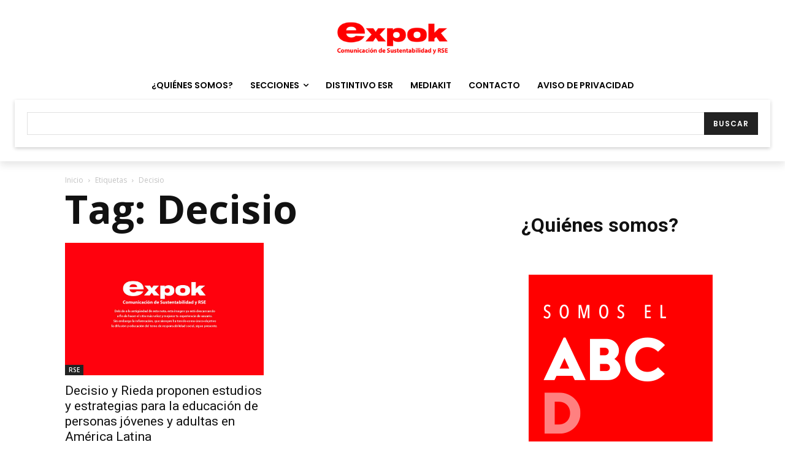

--- FILE ---
content_type: text/html; charset=utf-8
request_url: https://www.google.com/recaptcha/api2/anchor?ar=1&k=6LfHrSkUAAAAAPnKk5cT6JuKlKPzbwyTYuO8--Vr&co=aHR0cHM6Ly93d3cuZXhwb2tuZXdzLmNvbTo0NDM.&hl=en&v=PoyoqOPhxBO7pBk68S4YbpHZ&size=invisible&anchor-ms=20000&execute-ms=30000&cb=yov8i9q3ww8t
body_size: 49505
content:
<!DOCTYPE HTML><html dir="ltr" lang="en"><head><meta http-equiv="Content-Type" content="text/html; charset=UTF-8">
<meta http-equiv="X-UA-Compatible" content="IE=edge">
<title>reCAPTCHA</title>
<style type="text/css">
/* cyrillic-ext */
@font-face {
  font-family: 'Roboto';
  font-style: normal;
  font-weight: 400;
  font-stretch: 100%;
  src: url(//fonts.gstatic.com/s/roboto/v48/KFO7CnqEu92Fr1ME7kSn66aGLdTylUAMa3GUBHMdazTgWw.woff2) format('woff2');
  unicode-range: U+0460-052F, U+1C80-1C8A, U+20B4, U+2DE0-2DFF, U+A640-A69F, U+FE2E-FE2F;
}
/* cyrillic */
@font-face {
  font-family: 'Roboto';
  font-style: normal;
  font-weight: 400;
  font-stretch: 100%;
  src: url(//fonts.gstatic.com/s/roboto/v48/KFO7CnqEu92Fr1ME7kSn66aGLdTylUAMa3iUBHMdazTgWw.woff2) format('woff2');
  unicode-range: U+0301, U+0400-045F, U+0490-0491, U+04B0-04B1, U+2116;
}
/* greek-ext */
@font-face {
  font-family: 'Roboto';
  font-style: normal;
  font-weight: 400;
  font-stretch: 100%;
  src: url(//fonts.gstatic.com/s/roboto/v48/KFO7CnqEu92Fr1ME7kSn66aGLdTylUAMa3CUBHMdazTgWw.woff2) format('woff2');
  unicode-range: U+1F00-1FFF;
}
/* greek */
@font-face {
  font-family: 'Roboto';
  font-style: normal;
  font-weight: 400;
  font-stretch: 100%;
  src: url(//fonts.gstatic.com/s/roboto/v48/KFO7CnqEu92Fr1ME7kSn66aGLdTylUAMa3-UBHMdazTgWw.woff2) format('woff2');
  unicode-range: U+0370-0377, U+037A-037F, U+0384-038A, U+038C, U+038E-03A1, U+03A3-03FF;
}
/* math */
@font-face {
  font-family: 'Roboto';
  font-style: normal;
  font-weight: 400;
  font-stretch: 100%;
  src: url(//fonts.gstatic.com/s/roboto/v48/KFO7CnqEu92Fr1ME7kSn66aGLdTylUAMawCUBHMdazTgWw.woff2) format('woff2');
  unicode-range: U+0302-0303, U+0305, U+0307-0308, U+0310, U+0312, U+0315, U+031A, U+0326-0327, U+032C, U+032F-0330, U+0332-0333, U+0338, U+033A, U+0346, U+034D, U+0391-03A1, U+03A3-03A9, U+03B1-03C9, U+03D1, U+03D5-03D6, U+03F0-03F1, U+03F4-03F5, U+2016-2017, U+2034-2038, U+203C, U+2040, U+2043, U+2047, U+2050, U+2057, U+205F, U+2070-2071, U+2074-208E, U+2090-209C, U+20D0-20DC, U+20E1, U+20E5-20EF, U+2100-2112, U+2114-2115, U+2117-2121, U+2123-214F, U+2190, U+2192, U+2194-21AE, U+21B0-21E5, U+21F1-21F2, U+21F4-2211, U+2213-2214, U+2216-22FF, U+2308-230B, U+2310, U+2319, U+231C-2321, U+2336-237A, U+237C, U+2395, U+239B-23B7, U+23D0, U+23DC-23E1, U+2474-2475, U+25AF, U+25B3, U+25B7, U+25BD, U+25C1, U+25CA, U+25CC, U+25FB, U+266D-266F, U+27C0-27FF, U+2900-2AFF, U+2B0E-2B11, U+2B30-2B4C, U+2BFE, U+3030, U+FF5B, U+FF5D, U+1D400-1D7FF, U+1EE00-1EEFF;
}
/* symbols */
@font-face {
  font-family: 'Roboto';
  font-style: normal;
  font-weight: 400;
  font-stretch: 100%;
  src: url(//fonts.gstatic.com/s/roboto/v48/KFO7CnqEu92Fr1ME7kSn66aGLdTylUAMaxKUBHMdazTgWw.woff2) format('woff2');
  unicode-range: U+0001-000C, U+000E-001F, U+007F-009F, U+20DD-20E0, U+20E2-20E4, U+2150-218F, U+2190, U+2192, U+2194-2199, U+21AF, U+21E6-21F0, U+21F3, U+2218-2219, U+2299, U+22C4-22C6, U+2300-243F, U+2440-244A, U+2460-24FF, U+25A0-27BF, U+2800-28FF, U+2921-2922, U+2981, U+29BF, U+29EB, U+2B00-2BFF, U+4DC0-4DFF, U+FFF9-FFFB, U+10140-1018E, U+10190-1019C, U+101A0, U+101D0-101FD, U+102E0-102FB, U+10E60-10E7E, U+1D2C0-1D2D3, U+1D2E0-1D37F, U+1F000-1F0FF, U+1F100-1F1AD, U+1F1E6-1F1FF, U+1F30D-1F30F, U+1F315, U+1F31C, U+1F31E, U+1F320-1F32C, U+1F336, U+1F378, U+1F37D, U+1F382, U+1F393-1F39F, U+1F3A7-1F3A8, U+1F3AC-1F3AF, U+1F3C2, U+1F3C4-1F3C6, U+1F3CA-1F3CE, U+1F3D4-1F3E0, U+1F3ED, U+1F3F1-1F3F3, U+1F3F5-1F3F7, U+1F408, U+1F415, U+1F41F, U+1F426, U+1F43F, U+1F441-1F442, U+1F444, U+1F446-1F449, U+1F44C-1F44E, U+1F453, U+1F46A, U+1F47D, U+1F4A3, U+1F4B0, U+1F4B3, U+1F4B9, U+1F4BB, U+1F4BF, U+1F4C8-1F4CB, U+1F4D6, U+1F4DA, U+1F4DF, U+1F4E3-1F4E6, U+1F4EA-1F4ED, U+1F4F7, U+1F4F9-1F4FB, U+1F4FD-1F4FE, U+1F503, U+1F507-1F50B, U+1F50D, U+1F512-1F513, U+1F53E-1F54A, U+1F54F-1F5FA, U+1F610, U+1F650-1F67F, U+1F687, U+1F68D, U+1F691, U+1F694, U+1F698, U+1F6AD, U+1F6B2, U+1F6B9-1F6BA, U+1F6BC, U+1F6C6-1F6CF, U+1F6D3-1F6D7, U+1F6E0-1F6EA, U+1F6F0-1F6F3, U+1F6F7-1F6FC, U+1F700-1F7FF, U+1F800-1F80B, U+1F810-1F847, U+1F850-1F859, U+1F860-1F887, U+1F890-1F8AD, U+1F8B0-1F8BB, U+1F8C0-1F8C1, U+1F900-1F90B, U+1F93B, U+1F946, U+1F984, U+1F996, U+1F9E9, U+1FA00-1FA6F, U+1FA70-1FA7C, U+1FA80-1FA89, U+1FA8F-1FAC6, U+1FACE-1FADC, U+1FADF-1FAE9, U+1FAF0-1FAF8, U+1FB00-1FBFF;
}
/* vietnamese */
@font-face {
  font-family: 'Roboto';
  font-style: normal;
  font-weight: 400;
  font-stretch: 100%;
  src: url(//fonts.gstatic.com/s/roboto/v48/KFO7CnqEu92Fr1ME7kSn66aGLdTylUAMa3OUBHMdazTgWw.woff2) format('woff2');
  unicode-range: U+0102-0103, U+0110-0111, U+0128-0129, U+0168-0169, U+01A0-01A1, U+01AF-01B0, U+0300-0301, U+0303-0304, U+0308-0309, U+0323, U+0329, U+1EA0-1EF9, U+20AB;
}
/* latin-ext */
@font-face {
  font-family: 'Roboto';
  font-style: normal;
  font-weight: 400;
  font-stretch: 100%;
  src: url(//fonts.gstatic.com/s/roboto/v48/KFO7CnqEu92Fr1ME7kSn66aGLdTylUAMa3KUBHMdazTgWw.woff2) format('woff2');
  unicode-range: U+0100-02BA, U+02BD-02C5, U+02C7-02CC, U+02CE-02D7, U+02DD-02FF, U+0304, U+0308, U+0329, U+1D00-1DBF, U+1E00-1E9F, U+1EF2-1EFF, U+2020, U+20A0-20AB, U+20AD-20C0, U+2113, U+2C60-2C7F, U+A720-A7FF;
}
/* latin */
@font-face {
  font-family: 'Roboto';
  font-style: normal;
  font-weight: 400;
  font-stretch: 100%;
  src: url(//fonts.gstatic.com/s/roboto/v48/KFO7CnqEu92Fr1ME7kSn66aGLdTylUAMa3yUBHMdazQ.woff2) format('woff2');
  unicode-range: U+0000-00FF, U+0131, U+0152-0153, U+02BB-02BC, U+02C6, U+02DA, U+02DC, U+0304, U+0308, U+0329, U+2000-206F, U+20AC, U+2122, U+2191, U+2193, U+2212, U+2215, U+FEFF, U+FFFD;
}
/* cyrillic-ext */
@font-face {
  font-family: 'Roboto';
  font-style: normal;
  font-weight: 500;
  font-stretch: 100%;
  src: url(//fonts.gstatic.com/s/roboto/v48/KFO7CnqEu92Fr1ME7kSn66aGLdTylUAMa3GUBHMdazTgWw.woff2) format('woff2');
  unicode-range: U+0460-052F, U+1C80-1C8A, U+20B4, U+2DE0-2DFF, U+A640-A69F, U+FE2E-FE2F;
}
/* cyrillic */
@font-face {
  font-family: 'Roboto';
  font-style: normal;
  font-weight: 500;
  font-stretch: 100%;
  src: url(//fonts.gstatic.com/s/roboto/v48/KFO7CnqEu92Fr1ME7kSn66aGLdTylUAMa3iUBHMdazTgWw.woff2) format('woff2');
  unicode-range: U+0301, U+0400-045F, U+0490-0491, U+04B0-04B1, U+2116;
}
/* greek-ext */
@font-face {
  font-family: 'Roboto';
  font-style: normal;
  font-weight: 500;
  font-stretch: 100%;
  src: url(//fonts.gstatic.com/s/roboto/v48/KFO7CnqEu92Fr1ME7kSn66aGLdTylUAMa3CUBHMdazTgWw.woff2) format('woff2');
  unicode-range: U+1F00-1FFF;
}
/* greek */
@font-face {
  font-family: 'Roboto';
  font-style: normal;
  font-weight: 500;
  font-stretch: 100%;
  src: url(//fonts.gstatic.com/s/roboto/v48/KFO7CnqEu92Fr1ME7kSn66aGLdTylUAMa3-UBHMdazTgWw.woff2) format('woff2');
  unicode-range: U+0370-0377, U+037A-037F, U+0384-038A, U+038C, U+038E-03A1, U+03A3-03FF;
}
/* math */
@font-face {
  font-family: 'Roboto';
  font-style: normal;
  font-weight: 500;
  font-stretch: 100%;
  src: url(//fonts.gstatic.com/s/roboto/v48/KFO7CnqEu92Fr1ME7kSn66aGLdTylUAMawCUBHMdazTgWw.woff2) format('woff2');
  unicode-range: U+0302-0303, U+0305, U+0307-0308, U+0310, U+0312, U+0315, U+031A, U+0326-0327, U+032C, U+032F-0330, U+0332-0333, U+0338, U+033A, U+0346, U+034D, U+0391-03A1, U+03A3-03A9, U+03B1-03C9, U+03D1, U+03D5-03D6, U+03F0-03F1, U+03F4-03F5, U+2016-2017, U+2034-2038, U+203C, U+2040, U+2043, U+2047, U+2050, U+2057, U+205F, U+2070-2071, U+2074-208E, U+2090-209C, U+20D0-20DC, U+20E1, U+20E5-20EF, U+2100-2112, U+2114-2115, U+2117-2121, U+2123-214F, U+2190, U+2192, U+2194-21AE, U+21B0-21E5, U+21F1-21F2, U+21F4-2211, U+2213-2214, U+2216-22FF, U+2308-230B, U+2310, U+2319, U+231C-2321, U+2336-237A, U+237C, U+2395, U+239B-23B7, U+23D0, U+23DC-23E1, U+2474-2475, U+25AF, U+25B3, U+25B7, U+25BD, U+25C1, U+25CA, U+25CC, U+25FB, U+266D-266F, U+27C0-27FF, U+2900-2AFF, U+2B0E-2B11, U+2B30-2B4C, U+2BFE, U+3030, U+FF5B, U+FF5D, U+1D400-1D7FF, U+1EE00-1EEFF;
}
/* symbols */
@font-face {
  font-family: 'Roboto';
  font-style: normal;
  font-weight: 500;
  font-stretch: 100%;
  src: url(//fonts.gstatic.com/s/roboto/v48/KFO7CnqEu92Fr1ME7kSn66aGLdTylUAMaxKUBHMdazTgWw.woff2) format('woff2');
  unicode-range: U+0001-000C, U+000E-001F, U+007F-009F, U+20DD-20E0, U+20E2-20E4, U+2150-218F, U+2190, U+2192, U+2194-2199, U+21AF, U+21E6-21F0, U+21F3, U+2218-2219, U+2299, U+22C4-22C6, U+2300-243F, U+2440-244A, U+2460-24FF, U+25A0-27BF, U+2800-28FF, U+2921-2922, U+2981, U+29BF, U+29EB, U+2B00-2BFF, U+4DC0-4DFF, U+FFF9-FFFB, U+10140-1018E, U+10190-1019C, U+101A0, U+101D0-101FD, U+102E0-102FB, U+10E60-10E7E, U+1D2C0-1D2D3, U+1D2E0-1D37F, U+1F000-1F0FF, U+1F100-1F1AD, U+1F1E6-1F1FF, U+1F30D-1F30F, U+1F315, U+1F31C, U+1F31E, U+1F320-1F32C, U+1F336, U+1F378, U+1F37D, U+1F382, U+1F393-1F39F, U+1F3A7-1F3A8, U+1F3AC-1F3AF, U+1F3C2, U+1F3C4-1F3C6, U+1F3CA-1F3CE, U+1F3D4-1F3E0, U+1F3ED, U+1F3F1-1F3F3, U+1F3F5-1F3F7, U+1F408, U+1F415, U+1F41F, U+1F426, U+1F43F, U+1F441-1F442, U+1F444, U+1F446-1F449, U+1F44C-1F44E, U+1F453, U+1F46A, U+1F47D, U+1F4A3, U+1F4B0, U+1F4B3, U+1F4B9, U+1F4BB, U+1F4BF, U+1F4C8-1F4CB, U+1F4D6, U+1F4DA, U+1F4DF, U+1F4E3-1F4E6, U+1F4EA-1F4ED, U+1F4F7, U+1F4F9-1F4FB, U+1F4FD-1F4FE, U+1F503, U+1F507-1F50B, U+1F50D, U+1F512-1F513, U+1F53E-1F54A, U+1F54F-1F5FA, U+1F610, U+1F650-1F67F, U+1F687, U+1F68D, U+1F691, U+1F694, U+1F698, U+1F6AD, U+1F6B2, U+1F6B9-1F6BA, U+1F6BC, U+1F6C6-1F6CF, U+1F6D3-1F6D7, U+1F6E0-1F6EA, U+1F6F0-1F6F3, U+1F6F7-1F6FC, U+1F700-1F7FF, U+1F800-1F80B, U+1F810-1F847, U+1F850-1F859, U+1F860-1F887, U+1F890-1F8AD, U+1F8B0-1F8BB, U+1F8C0-1F8C1, U+1F900-1F90B, U+1F93B, U+1F946, U+1F984, U+1F996, U+1F9E9, U+1FA00-1FA6F, U+1FA70-1FA7C, U+1FA80-1FA89, U+1FA8F-1FAC6, U+1FACE-1FADC, U+1FADF-1FAE9, U+1FAF0-1FAF8, U+1FB00-1FBFF;
}
/* vietnamese */
@font-face {
  font-family: 'Roboto';
  font-style: normal;
  font-weight: 500;
  font-stretch: 100%;
  src: url(//fonts.gstatic.com/s/roboto/v48/KFO7CnqEu92Fr1ME7kSn66aGLdTylUAMa3OUBHMdazTgWw.woff2) format('woff2');
  unicode-range: U+0102-0103, U+0110-0111, U+0128-0129, U+0168-0169, U+01A0-01A1, U+01AF-01B0, U+0300-0301, U+0303-0304, U+0308-0309, U+0323, U+0329, U+1EA0-1EF9, U+20AB;
}
/* latin-ext */
@font-face {
  font-family: 'Roboto';
  font-style: normal;
  font-weight: 500;
  font-stretch: 100%;
  src: url(//fonts.gstatic.com/s/roboto/v48/KFO7CnqEu92Fr1ME7kSn66aGLdTylUAMa3KUBHMdazTgWw.woff2) format('woff2');
  unicode-range: U+0100-02BA, U+02BD-02C5, U+02C7-02CC, U+02CE-02D7, U+02DD-02FF, U+0304, U+0308, U+0329, U+1D00-1DBF, U+1E00-1E9F, U+1EF2-1EFF, U+2020, U+20A0-20AB, U+20AD-20C0, U+2113, U+2C60-2C7F, U+A720-A7FF;
}
/* latin */
@font-face {
  font-family: 'Roboto';
  font-style: normal;
  font-weight: 500;
  font-stretch: 100%;
  src: url(//fonts.gstatic.com/s/roboto/v48/KFO7CnqEu92Fr1ME7kSn66aGLdTylUAMa3yUBHMdazQ.woff2) format('woff2');
  unicode-range: U+0000-00FF, U+0131, U+0152-0153, U+02BB-02BC, U+02C6, U+02DA, U+02DC, U+0304, U+0308, U+0329, U+2000-206F, U+20AC, U+2122, U+2191, U+2193, U+2212, U+2215, U+FEFF, U+FFFD;
}
/* cyrillic-ext */
@font-face {
  font-family: 'Roboto';
  font-style: normal;
  font-weight: 900;
  font-stretch: 100%;
  src: url(//fonts.gstatic.com/s/roboto/v48/KFO7CnqEu92Fr1ME7kSn66aGLdTylUAMa3GUBHMdazTgWw.woff2) format('woff2');
  unicode-range: U+0460-052F, U+1C80-1C8A, U+20B4, U+2DE0-2DFF, U+A640-A69F, U+FE2E-FE2F;
}
/* cyrillic */
@font-face {
  font-family: 'Roboto';
  font-style: normal;
  font-weight: 900;
  font-stretch: 100%;
  src: url(//fonts.gstatic.com/s/roboto/v48/KFO7CnqEu92Fr1ME7kSn66aGLdTylUAMa3iUBHMdazTgWw.woff2) format('woff2');
  unicode-range: U+0301, U+0400-045F, U+0490-0491, U+04B0-04B1, U+2116;
}
/* greek-ext */
@font-face {
  font-family: 'Roboto';
  font-style: normal;
  font-weight: 900;
  font-stretch: 100%;
  src: url(//fonts.gstatic.com/s/roboto/v48/KFO7CnqEu92Fr1ME7kSn66aGLdTylUAMa3CUBHMdazTgWw.woff2) format('woff2');
  unicode-range: U+1F00-1FFF;
}
/* greek */
@font-face {
  font-family: 'Roboto';
  font-style: normal;
  font-weight: 900;
  font-stretch: 100%;
  src: url(//fonts.gstatic.com/s/roboto/v48/KFO7CnqEu92Fr1ME7kSn66aGLdTylUAMa3-UBHMdazTgWw.woff2) format('woff2');
  unicode-range: U+0370-0377, U+037A-037F, U+0384-038A, U+038C, U+038E-03A1, U+03A3-03FF;
}
/* math */
@font-face {
  font-family: 'Roboto';
  font-style: normal;
  font-weight: 900;
  font-stretch: 100%;
  src: url(//fonts.gstatic.com/s/roboto/v48/KFO7CnqEu92Fr1ME7kSn66aGLdTylUAMawCUBHMdazTgWw.woff2) format('woff2');
  unicode-range: U+0302-0303, U+0305, U+0307-0308, U+0310, U+0312, U+0315, U+031A, U+0326-0327, U+032C, U+032F-0330, U+0332-0333, U+0338, U+033A, U+0346, U+034D, U+0391-03A1, U+03A3-03A9, U+03B1-03C9, U+03D1, U+03D5-03D6, U+03F0-03F1, U+03F4-03F5, U+2016-2017, U+2034-2038, U+203C, U+2040, U+2043, U+2047, U+2050, U+2057, U+205F, U+2070-2071, U+2074-208E, U+2090-209C, U+20D0-20DC, U+20E1, U+20E5-20EF, U+2100-2112, U+2114-2115, U+2117-2121, U+2123-214F, U+2190, U+2192, U+2194-21AE, U+21B0-21E5, U+21F1-21F2, U+21F4-2211, U+2213-2214, U+2216-22FF, U+2308-230B, U+2310, U+2319, U+231C-2321, U+2336-237A, U+237C, U+2395, U+239B-23B7, U+23D0, U+23DC-23E1, U+2474-2475, U+25AF, U+25B3, U+25B7, U+25BD, U+25C1, U+25CA, U+25CC, U+25FB, U+266D-266F, U+27C0-27FF, U+2900-2AFF, U+2B0E-2B11, U+2B30-2B4C, U+2BFE, U+3030, U+FF5B, U+FF5D, U+1D400-1D7FF, U+1EE00-1EEFF;
}
/* symbols */
@font-face {
  font-family: 'Roboto';
  font-style: normal;
  font-weight: 900;
  font-stretch: 100%;
  src: url(//fonts.gstatic.com/s/roboto/v48/KFO7CnqEu92Fr1ME7kSn66aGLdTylUAMaxKUBHMdazTgWw.woff2) format('woff2');
  unicode-range: U+0001-000C, U+000E-001F, U+007F-009F, U+20DD-20E0, U+20E2-20E4, U+2150-218F, U+2190, U+2192, U+2194-2199, U+21AF, U+21E6-21F0, U+21F3, U+2218-2219, U+2299, U+22C4-22C6, U+2300-243F, U+2440-244A, U+2460-24FF, U+25A0-27BF, U+2800-28FF, U+2921-2922, U+2981, U+29BF, U+29EB, U+2B00-2BFF, U+4DC0-4DFF, U+FFF9-FFFB, U+10140-1018E, U+10190-1019C, U+101A0, U+101D0-101FD, U+102E0-102FB, U+10E60-10E7E, U+1D2C0-1D2D3, U+1D2E0-1D37F, U+1F000-1F0FF, U+1F100-1F1AD, U+1F1E6-1F1FF, U+1F30D-1F30F, U+1F315, U+1F31C, U+1F31E, U+1F320-1F32C, U+1F336, U+1F378, U+1F37D, U+1F382, U+1F393-1F39F, U+1F3A7-1F3A8, U+1F3AC-1F3AF, U+1F3C2, U+1F3C4-1F3C6, U+1F3CA-1F3CE, U+1F3D4-1F3E0, U+1F3ED, U+1F3F1-1F3F3, U+1F3F5-1F3F7, U+1F408, U+1F415, U+1F41F, U+1F426, U+1F43F, U+1F441-1F442, U+1F444, U+1F446-1F449, U+1F44C-1F44E, U+1F453, U+1F46A, U+1F47D, U+1F4A3, U+1F4B0, U+1F4B3, U+1F4B9, U+1F4BB, U+1F4BF, U+1F4C8-1F4CB, U+1F4D6, U+1F4DA, U+1F4DF, U+1F4E3-1F4E6, U+1F4EA-1F4ED, U+1F4F7, U+1F4F9-1F4FB, U+1F4FD-1F4FE, U+1F503, U+1F507-1F50B, U+1F50D, U+1F512-1F513, U+1F53E-1F54A, U+1F54F-1F5FA, U+1F610, U+1F650-1F67F, U+1F687, U+1F68D, U+1F691, U+1F694, U+1F698, U+1F6AD, U+1F6B2, U+1F6B9-1F6BA, U+1F6BC, U+1F6C6-1F6CF, U+1F6D3-1F6D7, U+1F6E0-1F6EA, U+1F6F0-1F6F3, U+1F6F7-1F6FC, U+1F700-1F7FF, U+1F800-1F80B, U+1F810-1F847, U+1F850-1F859, U+1F860-1F887, U+1F890-1F8AD, U+1F8B0-1F8BB, U+1F8C0-1F8C1, U+1F900-1F90B, U+1F93B, U+1F946, U+1F984, U+1F996, U+1F9E9, U+1FA00-1FA6F, U+1FA70-1FA7C, U+1FA80-1FA89, U+1FA8F-1FAC6, U+1FACE-1FADC, U+1FADF-1FAE9, U+1FAF0-1FAF8, U+1FB00-1FBFF;
}
/* vietnamese */
@font-face {
  font-family: 'Roboto';
  font-style: normal;
  font-weight: 900;
  font-stretch: 100%;
  src: url(//fonts.gstatic.com/s/roboto/v48/KFO7CnqEu92Fr1ME7kSn66aGLdTylUAMa3OUBHMdazTgWw.woff2) format('woff2');
  unicode-range: U+0102-0103, U+0110-0111, U+0128-0129, U+0168-0169, U+01A0-01A1, U+01AF-01B0, U+0300-0301, U+0303-0304, U+0308-0309, U+0323, U+0329, U+1EA0-1EF9, U+20AB;
}
/* latin-ext */
@font-face {
  font-family: 'Roboto';
  font-style: normal;
  font-weight: 900;
  font-stretch: 100%;
  src: url(//fonts.gstatic.com/s/roboto/v48/KFO7CnqEu92Fr1ME7kSn66aGLdTylUAMa3KUBHMdazTgWw.woff2) format('woff2');
  unicode-range: U+0100-02BA, U+02BD-02C5, U+02C7-02CC, U+02CE-02D7, U+02DD-02FF, U+0304, U+0308, U+0329, U+1D00-1DBF, U+1E00-1E9F, U+1EF2-1EFF, U+2020, U+20A0-20AB, U+20AD-20C0, U+2113, U+2C60-2C7F, U+A720-A7FF;
}
/* latin */
@font-face {
  font-family: 'Roboto';
  font-style: normal;
  font-weight: 900;
  font-stretch: 100%;
  src: url(//fonts.gstatic.com/s/roboto/v48/KFO7CnqEu92Fr1ME7kSn66aGLdTylUAMa3yUBHMdazQ.woff2) format('woff2');
  unicode-range: U+0000-00FF, U+0131, U+0152-0153, U+02BB-02BC, U+02C6, U+02DA, U+02DC, U+0304, U+0308, U+0329, U+2000-206F, U+20AC, U+2122, U+2191, U+2193, U+2212, U+2215, U+FEFF, U+FFFD;
}

</style>
<link rel="stylesheet" type="text/css" href="https://www.gstatic.com/recaptcha/releases/PoyoqOPhxBO7pBk68S4YbpHZ/styles__ltr.css">
<script nonce="h4py37l4Vj1oIXGKZczd-g" type="text/javascript">window['__recaptcha_api'] = 'https://www.google.com/recaptcha/api2/';</script>
<script type="text/javascript" src="https://www.gstatic.com/recaptcha/releases/PoyoqOPhxBO7pBk68S4YbpHZ/recaptcha__en.js" nonce="h4py37l4Vj1oIXGKZczd-g">
      
    </script></head>
<body><div id="rc-anchor-alert" class="rc-anchor-alert"></div>
<input type="hidden" id="recaptcha-token" value="[base64]">
<script type="text/javascript" nonce="h4py37l4Vj1oIXGKZczd-g">
      recaptcha.anchor.Main.init("[\x22ainput\x22,[\x22bgdata\x22,\x22\x22,\[base64]/[base64]/MjU1Ong/[base64]/[base64]/[base64]/[base64]/[base64]/[base64]/[base64]/[base64]/[base64]/[base64]/[base64]/[base64]/[base64]/[base64]/[base64]\\u003d\x22,\[base64]\\u003d\\u003d\x22,\x22w57Du8K2I8KFw5xcw4UzDcKtwqQ+woXDtxRiDAZlwqE5w4fDtsKxwpfCrWN9wqtpw4rDgXHDvsOJwqEeUsOBHyjClmE3WG/DrsOZIMKxw4FHdnbChQgESMOLw5fCosKbw7vCosKzwr3CoMOLOAzCssKHScKiwqbChBhfAcOkw5TCg8KrwoXCllvCh8OIEjZebcOsC8KqdyBycMOHNB/Cg8KaHBQTw4URYkVcwrvCmcOGw6XDhsOcTwhRwqIFwroHw4TDkx4FwoAOwprCpMOLSsKOw7jClFbCoMKRIRMAUMKXw5/CjFAGaRDDmmHDvQBMwonDlMK9ZAzDsj4gEsO6wp/DslHDk8O7wrNdwq9JOFogG25Ow5rCisKZwqxPLWLDvxHDm8OEw7LDnyDDpsOoLRvDj8KpNcKkS8KpwqzCgQrCocKZw7jCmxjDi8Ocw63DqMOXw4ddw6snVcOjVCXCusKbwoDCgW/CrsOZw6vDnh0CMMORw7LDjQfCkVTClMK8NUnDuRTCtsOtXn3CpWAuUcK9wqDDmwQKchPCo8KAw7oIXnMywprDmyrDnFx/M2F2w4HCmRcjTkd5LwTCnWRDw4zDmkLCgTzDocK+wpjDjksWwrJAX8Oxw5DDs8KFwrfDhEs2w7dAw5/[base64]/[base64]/H8K7dyLCpcOtwpvCmzsLFsOCwpEMwpATRsK7P8OSwolcDm4jJsKiwpDCuRDCnAIAwqdKw57CnMKcw6hueFnCoGVPw6YawrnDvsKMfkgRwonCh2M/KVghw7HDu8KvVsOkw4nDpcOAwp3DncKTwo8FwqBtaCloTcOdwovDmy8fw6nDkMKFW8KJw4rDvcKGwqbDvcO2wp3DqsKnwoDCoFLDjVvCg8KkwrcoUcOYwqAHCGPDnRILEyjDucKFQcKMYsOUw5TDsR98ZcK/cWDDvMKJXMOHwrFywplSwoNBEsK/wplpdcOPeCRKwq5gw4PDkRTDqWIICFfCn3/DgTVXw7AAw7jCv2Miw4XDs8KQwpULMXLDi0fDiMOGDFfDmsOBwpoWAsOhwq7DtiAFw5g6woLCoMOIw70rw45uDHPCiA9/w655w6TDosOtMlXCsHM3E2/[base64]/Dq8KKFMKTw4s2A8O+B0wQFF/CrcO2wockwrg4w7INacOLw5HDoTEWw70BbXgKwoZLw6gTCMKpcsKdwp/DlMO/wq52w7zCk8KvwrzDlsKAETHDngnCpRshKWshImDDpsOQYsK1IcOZBMOBaMOcOcOIK8O/w7bDuQEjZsKpdm8kw5zCnBTDiMOIw6zCuiPCtEgUw4Imw5HCin0Vw4PDp8O9wozCsFLDpXPCr2DCpU8aw5PCrUoXBcKcWCvCl8OxA8KYw6rClDoMfsKlO0PDuXvCvAkww5Ruw6fCtC7DmFHDukfCpUhZYsOBNcKZB8OuQFTDo8Ocwptlw7DDucOzwp/CmMOwwr3Cv8OHwp3DlsOKw6wSR0FzZVPCrsK8BU1Owq8Gw6YUwqXClznCtsODCVnClyDCqH/CskJFRiXDsgx5Sx0xwrMew5cQQQbDp8OHw5bDvsOEATlKw6JkI8KWw6IbwrFOc8KLw7zCvD4Rw69rwp7DkAZjw7RxwpvDkhzDum3Ci8O7w7/[base64]/DrsKSTEjCu8KewpMfw7fCl8KFwqxWRcKNT8KrwqjChcO1w4k+w5lODsKNwo/CuMOdOsKjw7kQKsKewpYvTBrDh2/Dr8OjfsKqW8OcwpXCiRhDQsKvYsORwqc9w5ZJw6wSw79ID8KaekrCggRnw40ZGFt7C1zDlcKtwpkPNcOhw4vDjcOpw6B8chBdG8OCw6J/w5xcOgIvaXvCs8KgN1/[base64]/CrsOudSUKw57CiMO0woXCslfDkcKfOEIFJGsCwos5woHDtDfDjEJ+wq4xZ0zCqsOPb8OkZcO5wo7DscKvwpHCuV3Dm2AMw5jDhMKWwr54W8KwKm7CkcO6aXLDkB17w4Rcwp04JwDDpnFkwr/DrcKEwq0Fw689wrbCoUMzfsKUwpAqwrNQwrUncS/CiV3DqyZBwqXCv8Ktw7jChnAMwoBOGC7Doy7Do8KAUsOzwrHDnB/DucOMwrQsw7grwotsS3LCjk8xAsOLwoRGah/DtsKmwqdXw58BS8KBWsKgOwlpwo5gw4VNw4cnw7oBw6ovw7bCrcKKE8OwA8OTw5dBGcKQXcK2w6l0wofCoMKNw73DjXDCr8KTPARCa8KOwrnChcOXc8KCw6/CogMVwr1Sw4Nqw5vDnk/Do8KVc8OMf8OjUcOlPMKYN8OGw4HDsXvDpsKJwp/CskXCh2HCnR3CoCrDgsOIwopSFMOBMcKcOMKaw499w4JQwpURw41Uw5sEwo8rBn4eDMKbwqQhw6PCrQ4VLS4cw6fCkEMnw5hhw5sNwp7CmsOEw6/CsQJOw6IqDsKhFsOTVsKGQMKgZG/CiSptKgUWwo7Cp8OzXsO2DxnDj8KXRsOlw4l6wpfCsnHCnsOnwoPCrwrCgMOJwo/[base64]/XMKIH8O+RcOdwr9rNsKTwq0sw4hiw4YTWVPDlMK9U8O+PlLDssKyw4LCiHMswqMmDWoCwq3DgDPCuMKDwopCwol7S2TCocOweMO7VzIJBMOrw53Cjk3DtX7Ck8K6W8KZw6dBw4zCgAE6w75fwprDvsKkMjsiw6sQZ8KOU8K2ATh/wrHDjcO6OXFUwpLChhMww4xJS8K2woAXw7RFw4YVe8K4w70Tw4ojUTZFUcOawowBwpjDjXYRSnvDuwNUwoHDnMOvw7QYwqLCpntLZ8OvGcK/bg4zwrg/wo7ClsO2NsK1wq8RwoRbScKDw6dacARDY8K3N8OPwrPDicOxB8KEZ2nDkildQw5RbVYmwp3Cl8OWKcKuEMOyw6DDiTjDnnDCklxcwqRowrfDukMbIzE9TMOmejt8w5rCoHbCncKPw6Fwwr3ChMKxw4/CoMKOw5srwpvDu1h8wprDn8KOw5XDo8OWw4XDkmUswrpWw6LDssOnwqnDj1/CqsOWw4ZENyBARFjDhixGeBDCqxLDuzwYRcKYwpHCoVzCrV8ZYsK+w6cVUsK6HRzCgcKhwqRuCsOsJArCp8O8wqbDgMOwwrHCkBPDmHY3USkHw7XDscKgOsOOaUJ/HMO/w7Zcw6LCr8KAwpDCscO7wqXDtsK9UwXCjUNbwqxRw5LDnMKKTiLCvWduwpU1w5jDs8O7w47Dh3MPwpTDizcvwqc0L2vDlsOpw43CscOVXn1VRGFGwqbCmcO/HXPDoBVxw7XCpGJgwpHDqsOjRHnChTXCgFbCrALDiMKGb8KAw6cAKMKDb8Kqw59SZsOmwqxCO8KUw6lfbljDjMK4VsOUw7xzwrBlP8K0w5DDocOaw5/[base64]/wrFwB8OsRcKTwqFoExMDccOQwpctw5ZOGE86BxYufcO4wo45WRUqemvCvsOADMK+worChX3DnMOmGyXCvQ/Cq3VZdcOfw6Mmw5zCmsK1wqhcw4tXw4wQG3UxN34dM0/[base64]/DvRZ1worDpU/DqMOYIxvCr8Klw5PDrcOyw4E9wrhaHC8yLCMpGcOKw6FkS3cCwqBtWcKgwo/CocONag/Dg8Kmw7dGcB/[base64]/[base64]/DmmQ3RcKQD8KjTkkNwqXCh8OKOMKhasKXWWsQw4TDrjNtCCwzwo7CtTnDisKJw77Du17CtsOWJxLCrMKACcKkwqPCmHlgXcKNG8OFdsKTP8OJw5/[base64]/[base64]/CvRjDpMK/w455wrsNwrouH3PCu8O9LQs4wrTDv8KcwoEjwqbDkMOLw48dcgJ4w58cw5zCi8KmeMONw6tfNsK2w5xnDMOqw6NyFB3Cm1vCpQ7ChMKwZsO3w5jDuyJ2w4Qfwo5twolSwrcfw7g5woBUwrrCrzjDkRrCljnDnXhAwqkiXsKww4JCEBR7QxY6w4VPwoI/wonDjFJ6fMOnacK4DcKEwr7DuWAcHcK2wrXCqcKew6LCvsKbw6jDknhwwpMDECDDk8K3w45dI8KcdEdNwqIDRcO5wrnCiEgLwofCmH3DksOwwrMTGz/DgcOiw7omRWrCicOGVcOidsODw6UCw5I7DDPDkcOiIcOgZMOePHnDtQk2w57DqsOUOmjCkEnClQJuw7PChA8fesOuJcOOwrfCrkAwwr3DrV/DjUjCt2HCs3rCujbDjcK5w48LVcK3TGXCshjChcO8ecO5SHLDoW7CuWfDvQDCscOmAQVAwrR9w5PCv8Kgw6bDiU3CvcO3w43Cs8O+XhPCkQTDmcOBGMOlb8OCUMKFRMKtw4nDqcKCw6pFZ17DryXCocOhS8KMwqTCtsKPMHIYdMO8w4hHbQMqwp5HNA/CoMOHD8KNw4M2W8K7w64Jw7vDicKyw4vCmcOQwpjCm8KtUWbChxJ8wqDDkCbDqn3CqMKdL8O2w7JILcKpw4krUMOCw41zeVsNw5ZHwqvCtsKhw6rDlcKFQBc0ZsOLwr/CsU7Cj8OCWMKfwr/[base64]/CuMO/MhvDvXfDo8KRw5scwo4IwoIbw5FCwrtUwrbDscO7UsKPb8K3VWMiwoTDicKcw7/CgcO6wr15w6bCgsO6TRgeNMKcIcO8E1RcwrHDmcOyCMO6VipSw4XChGPDuUp2PMKweRxhwr/ChcKNw4HDq2R9w4Icw6LDiyfCogPDtcKRwpjCkw4fEMK/woXDiCvCgSFow4RQwo/[base64]/DglrDjB5Xw4VgFFRma08Hwoo8wo/Dt00IG8Opw5xiLMKkw6/CicKuwrLCqSVXwoAMw5YOw71CbyLDoQc7DcKMwqLDrSPDmgVjIFXCicO4F8Ocw6PDvXjDqlFqw55Xwo/CvjHDuiXCs8ObQcO2wo9uE3rDgsO8EcK6UMKTUsOEc8OcKcKRw5vCqGFaw4VwRGsmw5MNwpRBbAcdC8KDIMOGw73Ch8OuAnfDrwUSbWPDkw7CqwnDvMKYTsKEX3rDnB9gSsKbwovDtMOFw7IpTVxtwo48VQ/[base64]/CgcOwP8OawrvCmMKgwonCnD4GP8OGw7sddARfwqHCtEzDlT/[base64]/UzhuFsKNw5LDgsKpw6fCuUDDksKKC8KBw6DCrcKHZcKTRsKww4VgTl46w4TDh1nCn8O1Hk7DqQXDqEIVw7jCt251OMKWworClFrCo1RHw7wTwrHCq0jCoRDDpWPDqcOUJsKjw4wLWsOtOXDDlMOtw4LDlUgXYcKSwpzDji/CmF14ZMOFKHLCncKyalvDsG7DvMKUS8K7w7R/HwbCiDrCpRF0w4vDiHjDs8Oowq1fAW8sXRofdSUBOsK5w7c/QjXDkcOtw5DClcOLw47DiTjCvsKjw6/DvMOYwq0PYyrDhGgawpfDsMOXCsK+w5fDrCfCnmAbw4cXwrVrdMOlwqTCnMOjTW9vIB7CmTZXwpXDjcKdw6RgcV/ClX4Ew4xgZ8K/wpTCgGk/w6RpQMOHwpIGwrkbViRWwocdNERbDTTCucO0w5Quw4jCvnU5NsO7RcOHwolhGEPCiBZZwqczH8Ovw61MPHfClcOvwr0gEGg1worDhnZtCGQ0wptkUsKFRsOSL2UFSMO/PynDg3XCuA8qGgVqVMOVw57Chkd1w60HClYzwqR6YFnCsQrCncOuNFxUYMKQA8OBwoUnwo/CuMOqWHFlw57CqFRtwqUhGcOHajAWaUwCd8Kqw6PDscO/wp3DkMOCw65Ewrx2EhzDpsKzZ0/DlR5Fwr55XcKcwqnCncKvw53DiMO+w6QiwpRFw5nCm8KGJcKIwp3Dt3RCb2DCpsOuw5Frw4kUwr8ywpPDqxA8QCpDI2RvWMOgE8OgVMKkwpnCn8KJbsKYw7x0wpE9w50KMAnClh8DFSvCtw3ClcKjw4jCm29rZcOjw4HCt8K6RMKtw4HDtUpAw5zCmnQ/w65ME8KCJ2/Cg3psQsOULMK1I8Kow68TwpQQIcKmwrHDr8OjalLCn8KLw4bCmMOlwqUCwqoPb38twr/DnloPFsKre8KQAcO1w4EXACDCk04nOn9ww7vCkMKow4I2a8KvLXBeeS9neMOxYlU5FsKtC8OUUEBBcsKfw57Dv8OvwqzCqsKjUzrDlsK/wpTCpTgxw455wr/ClwPDklvClsK0w5fCigUyf2YMwrdYB0/DpmvCgUFYC2p2KMKYesKIwqPCnEFlKjfChcKMw4rDqinDtMKFw6DCsBtsw6RsVsOtACZ+bcOMcMOTw63ChSjCo04Nc2zDncKyHn8ddWh5wovDoMOECMOSw6w/w4EHOnt3YMKqbcKCw4nDsMKoHcKLwokUwo7DoxbDv8Kpw57DiHNIw6IDwr3Ct8K6I3dQRcOgD8O9QcKAwrIlw7kNNXrDvG8WDcO2w4UWwo7DrxbCpAvDvwXCssOOwqnCvMOVTyodLcOmw5XDqMOUw7HCpMOLL2zCiFjDn8OxcMKiw5x7wp/ClsOAwoB+w5hSZjgCw43ClcOeIcOjw69jw5XDsFfCiT3CuMOHw7PDjcODY8K6wpYvwq7Ck8OcwoV3w5vDgBjDohrDjjAXwrbCpmbCqR5ObMKjTMOZw5pIwpfDssKyS8O4KmlwasONw4/DmsOEwoHDnMKxw57DnMOsEcOWVyfDk37CkMOyw6/[base64]/Ci8OCwpo/w5BywqHCsT/CuCI3DcKxw6rCv8KTwo0kZ8OjwoTCqMOkKw3DpBjDtRHDulAJbhPDp8OCwql7An/ChXdZKVIOwotrw7nCjy11ccOJw6R5dsKaazghw5d+ccOTw4E6wr9aGEtcQMOYwqlPdm7DnsK6FsK2w7oiD8Odw55TdlDDl3XCqTXDiBnDk0VIw4MvYcOrw4QJwp0NNnbCs8OfVMKZw6PDswTDoS9/wqzDskjDuA3DucOZw7nCv2g0VlvDjMOgwoRUwq56CsK8MUHCvcKaw7XCtB0MI3jDmsOowq5WEl3Cj8O/wqZewqrDr8OeeSV0S8Kgwo9qwrrDjMK+DMOSw7zCoMK1w4NbGFVzwoHDlQbCrsKBw6jCh8KOOMOewofCmx1Tw67ChlYfwr3Ck1gjwo0swobDhFUywqo1w6nCicOacWDDqh3CmGvCgF4Sw6zDpGHDmDbDkx/Cp8Kfw4PCg1g1f8KYw43DviMVwrDDqETDuTvDrcOsOcKcYX7DkcO+w4HDrT3DhkY+w4Nfw6fDocOtE8KCUsOOfsOSwrdCw5RawoI3wpgyw6nDu27DusKvwoLDk8Klw7zDv8O+w4BMIi3DrXh3w5ALNMOewrlaV8O1P2x9wpEuwrF5wozDuH3DhSvDhG/[base64]/DkcKCamnDri9xw79gw6DDs8KZMn9mw74gw4fCkE3DlHXDnQDDoMK/XAHDsWwwImcmw6pqwoPCnMOEcA50w6sUT3YLSlIhHxTDh8KewqHCqnLDg2oXO05Fw7bDtXvCtV/CscKbWgTDusKlf0bDv8KwFxs9Iw4qLFhqHUjDn2oKw617wpxWTMOAX8OCwqjDvRMRNcO0HTjCgsO/wobDhcOGwoTDoMKqw4vDlz3CrsO7MsKuw7Vow7vCuTDDj1vCtQ0Gw7dUEsOZGlDCn8Ozw64SAMO5R1jDoypHw5zCtsOwc8KJw592FMKgwod1UsOrw4MaWsKsE8OpPSZAwqrDhCHDtcKeccKQw6jCqsK+w5Yxwp/ChGDCmcOGw6bCs3TDgcKAwoZHw4fDihB2wqZQMHnDocK+wo7CoQswXsOqXMKHKwN2CxjDlcKXw4TCqcKqw7Z3w5XDgsOJFRcewprCm1zDksKOwpguMsKwwqnDtcOYGAjDo8Ofa1/CjyYhwrzDpj8fw5pqwoxow7h+w5HChcOlCMKyw6V4aA0afMOrw4JqwqEofX9tIA3CiHTCgGtSw6XDpSZBOVYTw6tLw73DncOlE8KQw7/Cp8KXI8O8EcOKwrcFw6zCpHBewpx1wqR0VMOtw6LCh8OoY3jCjMOmwqt0EMOAwqLCr8KxCMOxwqpILxjClEQ6w7XCjjjCkcOeY8OGFTB3w6fCiAl5wrZZZMKFHHTDt8KAw5Mtw5DCrcK3csOfw6wbOMK1f8Oxw7Uzw7lFwqPCgcOhwqA/w4bCgsKrwpbCmsKnNcOtw5YNdxVuFMK7RFfCjXjCpRzDs8KjXXYcwrpZw5MIwq7CgwhcwrbCn8Oiw7B+AcOvwq3Ctzonwr0hQ1jCjnoaw4dIDzhxWDbDuiJ/[base64]/DqEPDlcOIWMOUwqzCskXDhsOAw6rCknwkw7HCt03DnMORw4t0QsKzNcKOw63Cs2BXMsKZw7kzOMKGw4xOwqs/[base64]/DjURbGcOvwp5YNizCvsOjwojDscOsNHVywqXCuVLDuD0yw4gzw45+wrbChgsrw74Ow6hvw7jCgMKUwr1oOSxEHF0tWHrCmEDCksOQwrchw7xsFMOgwrU/XCJ6w4Ubw47DvcKpwoUsPHLDvsKsKcOPcsKow57CqcKqOX/DsHgtMMKwSMO8wqbChFEvKisEHMOaWcKkDcK7wot0w7LCn8KOLALCo8KIwoVEwrMUw6jDlW0Xw6gsegsow7/DhkMwOUoEw7/Dhno8TXLDl8ObYRnDgsO8wq4Xw5ZIfMKkRTNBZsKSHVhmw457wr8nw5nDiMOkwq8AOTxrwp5/MsO7woDCnWc/CTFmw5E/Kl/Ct8KSwoFkwqo8wo7DocK2w6Y/wo5LwpnDqMKfwqDCq0jDvcK+Ty9sX2xuwpJGwqVpQsKQw7vDjEFcDhzDnsOVwpVDwrwmWsKzw6JOZnPCmV9JwqgFwqvCtgvDsCQxw4jDgXbCmhvCoMOSw4QYLisRw5B8O8KOfMKaw4vCpGrCvBvCuWHDk8OUw7XDgMKOdMOLL8O3w7lMwp8wL1RxZsOaMcORwroDWW8/OxInOcKOC1QnWCLDt8OQwrM8wptZLhfCuMKZX8O3BcO6w7zCr8KvOhJEw5LCsBcLwptYA8KiUMKowp/Cn37CtcOxQcKlwrNhfADDvcOdw7lhw49Hw4XCncOMb8K8bSlJTcKjw63Cn8OuwqkcKMOIw6bClcKJZV5EW8K3w6AewqcVacOgw7cnw7AvG8Osw70DwqtDEsOcwocTw53DsGrDlXbCu8Otw44awqLDtwDDuE40ZcKqw7VIwqHDvsKow77CrUvDlcKVw7lXGQ/Co8KDwqfCmmnDuMKnw7HDrwDDk8KvasKhJGo2EgbDiBPCsMKdbcObAcKCfG13SwBIw54Qw7fCicKQK8KtL8Oew79ZdXJvwpZ2cmLDgB9CN3/DrB3Dl8K/wpfDhcKmw7kMChXDoMKOw4nCsHwJwrRlP8Obw7LCix/CgDATG8OUw6V8Dx4cWsKrEcKcXSnDohTDmQF+wovCkngkw7TDmVFKwp/Cl0kGVkUuCHLDkcKcKjkqLMKaLlAIwpRXLXIgR0lnDkUgw7XDtsKhwpzDhnnDvAozwoU6w4nDu3rCvMODw4Q/PjUeBcO4w57Dnnpgw5nCk8KoSV/DnsOpPMOVwqIywrjDsUc9TSwwIkDCmVpDPcOWwqsNw651wo5OwqHCqcKBw6h7T186M8K6w7BcSsKFc8OnMQTDnmshw5XCh3fDv8KyckXDuMO+wozCgkY/wrLCqcKQSMOgwonDvUsKCAPCvMKHw4rCncKoJAtoZxgVXMKrwpDCjcK8w77CkXLDsC3DiMK4w6nDvRJDT8KzIcOWbUhNf8KqwqEwwrZFUTPDlcOBVyB6LsK8wrLCsTdiw6tBTnsxZG/Cq27CoMKHw5TCrcOMFg3DgMKMw7zDh8KoHA1YCWHCucOQSXPCtgsdwp9/[base64]/ChlUcfsKEVnrDu3XCgMKPMm7Cv8KTPcOfeglAHMOuP8O/I3zDvgFywrB3wq5/RMO+w6vDhMKaw5LCncOlwo8iwptiwoTCizvClcKYwrrCjETDp8OcwqYvesOvOT/Ci8O3IMKdbcObwqLCum3DtsKSSMOJHnwDwrPDh8K+wopBMMK6w6PCkyjDusKwO8K/wod6w5nCusO8woHDhjRHw5V7w7PDk8OpZ8Kjw6zCpcKIdsOzDgphw5ZPwrhJwp/[base64]/ClsO7TMK6bk3CugbDhsOZBg/ClA/[base64]/SmXCmSZMWsOswoUDwpURWiBgwrczflXDvRnDscKnw7FTOMKmcnzDhcOiw7vCvB/ClMOVw5nCuMOpYMO8IXnCscKiw7bDnS8HYXzDm0XDrgbDl8KoXlpxecK3MsOENnUGWDIqwqtkZxXCjjRxGiFZCsO4Zg/[base64]/CtxPCujPCocOVRE4sSEbDnMKPwpLCkmDDlRV+QjTDqcOFT8Ofw6xCZMOYwqrDocK5KcKtbcOnwr5sw6AZw7xIwqXCkWPCsHgsUcK3w71ww5Y9CkgYwpp5wqvCuMO/[base64]/[base64]/wqjDgzvDpMKRUMK1NmBpa0AVP8Kawo3Cll7CusKcJsKiw4fDmgTDpsO8wqgWwrkBw7gRHMKvJjHDp8K3w5jCiMOFw7gUw4EnIBbDs3wYXcKUw4bCmVnDr8OkXMO9cMKEw7d9w6TDng/Cjk1bS8KLcMOFC1B2HcKtdMO/wp0DFsOiVmfDisKew4zDvcKWNWfDv1cFYsKdDX/DmMODw4Ukw5hjPg0qGsKKPcOrwrrCrcOLw63DjsOjw5HCjmTDs8KFw79aBwrCk0HCp8KYc8OJw4LDl3xIwrXDmTYUw6nDk1fDqRI/[base64]/PsO2OUbDhEfCrjFnHcOgFhrChQoqw6DDkAEyw73CjBfCu3tpwoVTWgIlw5s8woNnS3XCtiI7RcOOwowpw67DhcOzMcOSTsOSw5/Cj8KWAV4sw5jCl8O1wpNsw4/[base64]/DssOdZMO4d8Oaw58lBMKFOMKWwqMbw7/CkQxmw7YbFcOhw4PDhMOyAcOcQ8OFXEnCqsK1TcOFw4lBw7EPZWExKsKRwrPChzvDhFzDqxXDsMOGwoNawpRcwrjDsGJzBn5/w5hDKC7CjVlDVQfCnkrCp1ARWgYTXgzCoMKjC8KccMO1w4DDrybDh8KCQ8O0w6NRJsO9YnzDocO9f0lJC8OpNBHDjsKlVRDCo8Kbw5fCksO2GsKiPMOYeV96Kj3DlsK0MDzCgMKFw5HCisOddxvCjDk9CsKLP2LCucOSw60rKcKew65nPcKGGcKrw4bDvcK/wqzCjsOCw4ZKXsKrwq05LRMhwpzDt8KDARwHWjtwwq8/[base64]/[base64]/Cv8OqHRLDqinDj2Evw5DDjF4twoApw6fDgUAmw4Z/a8KxDMKfwoTDjmRbw5bCqsO+U8O3wrJyw7gewqHCqjYMPUrClG3CsMOxw4fCjkfCtyo2cht4OcKEwpRBwoHDjcK2wrPDgHfCpDAKwo4fSMK/[base64]/DklXClMKtFwF+ScOyw7bCisObw6PDvcOrGm8DAizDlXTDlcK8Wi0gfcKhJMOLw5zDhcOjO8Kew6oCQcKSwrtmS8OIw7/Cl1l4w4rDgMKtTMO4w7QLwo1/w5HCmMOPTsKYwq1nw5LCtsO8U1bCindtw5/CicO5fCPCkB7CqsKcTsO2DlfDmcKUVcKCXRAXw7NmE8KbKFtgwp5McyQbw50ewqRMVMKXXsOIwoAbQnvCqlzCryZEw6HDtcKtw5kVU8Klw73DkS/DqQPCgX5gNMKlw4/[base64]/Co8ONHsOrD8OAwpfCp8Oew4crCMOaw4FwbVnCu8KvGhbDvw9mEmjDsMOyw7HCtMO7wpl0wrPCsMKnw50Dw6MIw7ZCw6HCmgwWw64qwqJSw6hZX8KbTsKjUMOgw74NEcKGwq9bUMKowqc6wowUwpwkw6rDgcOxNcO/wrHCrEsDw70rw7URGS5Sw5XChcKwwrnDvhvCm8OKOMKEw7QIKMODwphmZmXClcODwo7CjCLCtsKkYcKMwo3DqWLCm8KTwrxswrvDszUlczEQLsOIwqcjw5HCq8KuZsKewozCqcK/w6TCvsOhBXkQMsKuVcKeVT9ZEUnCjXBQwqcaCk3Dt8K8SsK3b8Kjw6QAw6/CtmMAw7HCvMOjbsOHN13DvsOjw69QSyfCqsO8bUxxwqEYVcOcwqQNw4bCpVrCjwrCnETDosOGGsKTwqLDvSbDl8OSwo/DiUleGsKYOcKrw4DDu0/DkMK1QcOGw6jCgsKxf0NlwrfDl2LDnBHCqFpaXcO8bENzO8Kyw4LCpMKnQlnCpx3DtiHCqsKnw5t/wqkyOcO+w7bDssKVw5MCwoZNWMOuOEBbwqooVhzDgMORWsOEw5rCkz4xHQjDkQDDosKPw5jCvcOJwqHDrh8jw5zCk1/CisOsw7gkwqbCqF1VVMKaN8Osw6fCpcO4GQPCtDRhw4rCvcOowoRYw4zCkSnDj8KxAgQXKgEsXRkFYcKWw7jCs11UR8K7w60bAsK8RFTCr8OgwqrDn8OSwq5oP3k5S19sdA5HC8OQw5giVwHCocOZI8OMw4gvLlnDkgHCtnfCu8Kvw5bDqnhrWVwlw6R/[base64]/CsmNcwpBzwrnCnxpvw7rDtFgGfBvCl8OmwoM7fcOHw4/CncOmwpRiMEvDhEo/JGgtKcO9D210e3jCj8OEb3lqcVl4w5jCo8O3wr7Cp8OnJGYYOcORwq4PwrAgw63DvcKJKBDDgz96A8O5RRjCq8KHIwTDisODOsKvw4kKwpvDhDHDmVbCsTDCp1PCvWvDmcKcMTsMw6F4w4woCMKURcKqOClqPU/CjSPDlUrDq3bDqjXDqsO2wpF5woHCjMKLHGrCtzzCusKOAxXDiHTDkMKAwqpBCsKAQxIlw5rDk2HDiwPCvsKLVcKlw7TCphUoHSXDnCvDrUDCohQAZBTCk8OFwqsxw6jCv8KuUw7DpRsANWnDg8KjwpHDr3TDkMOwMynDh8OhLH9/w4tjw7LDncK8aQbCgsOkMVUqQ8K8MyPDsRjDssKxTz7Ckw04UsKXwrPCucKSTMOgw7nCtwhpwrVCwp1JNXjCg8O3F8O2wqlDehBGazVqOsK1BSFLfgrDlwJ9JTpuwozCrw/CjMKNw5PDm8KVw58zIjnCosKAw5k1aiHDjsOXRDspwqwgZDlnMMO2wovCqcOSw4QTwqpyHX/Dh3B0R8OewqlcOMKcw4Qbw7MsMcOOwoELPSk9w51OW8Kkw7JIwrrCisKlCn3CusKOZCUFw4Eaw5BaRQPCtsObFBnDm1tKCi1tcC48w5EwVAHCq0/[base64]/DiMK0XRRVUMKqw73DjGkfw7fCqMOTWcOsw5fCmsOhw6Fgw4PDr8KgbDPCsl5UworCucONw5EhIgrCksOiJMOEw78/O8Oqw4nCkcOMw6jCjcOLNMO/[base64]/wocaesOHQVcRKDrCiGBaUwZLw48TTG90ckpWckB+LAs1wqQ0B3XDvMOgcsOIwqPDshLDnsO3E8O6VnJlwozDscKoXz0tw6UwLcK1w7fCghDDlsKzKAzCicOKwqPDn8Otw5xjwoPCvMKbDjMJw53ChHHCnQTCrGsYST9DbQI1wq/CosOrwqYww5fCrcK8T17DoMKTYyjCu0zDnjfDszoNw440w7HDrEpuw4TDsy9JIXTCgysRTn3DuAYEw43CucOUGMOQwovCs8OmIcKyOsK/[base64]/CpyTCsDVhw6lzw4sHDAXCtEjCqWc8EMOKw481RHHCvMOMfsK+BsK5WcK+OsOSw6vDo2zCin3DvGVsOsKmTMOZKMK+w6lqOF1bwqlRQR4RQsOzTmwIasKib1klw57CsBMYEBBJdMOawrQARF7CgcOpBMO4wo/[base64]/[base64]/CgMKjIBTCi31aw4vCtRJafMK4ScKbw5dSwq4KbAQHw5TCu3DDlMOGJGJUIzlfZDzCrMK8c2XDgw3DlxgebsOtwojCtsO3IEc4w6sQw7zCrRAyIhzCuDtGwplnwqA6VHU4asKtwrnCvMOKw4A5wqrCtsKpEhLDosOQwpx5w4fCmTDCgcKcEAjCpMOsw6RYw4RBwp/[base64]/wpIKw7/DncKAwo7DksK6wpZRw7PCkcOcwpPCkMKgwqXDuELCkHpRfRQEwqfDk8Ojw5kYTX4Cf0XDsSs7ZsKCwoYNwofDhMK4w7rCusKgwqQMwpQjUcOowp8Bw6xLOsOZwr/CjnrCi8Oywo7DrMONOsOTaMO3wrtaJsOVcsOUVWfCrcOmw6vDhBzChsKTwoExwoHCo8KzwqzDqmlowo/Dq8OCFsO2ZMOtY8O6HsOmw4hpwpLDmcOyw6vCmcKdw6/[base64]/GsOywpPCnsKqNBfCiATDrFvCkMOWw75xJkhFD8OFwokZC8KgwovDtsOGQjLDm8OzecKVwqfCkMK6ccK4Oxg0WSTCo8K1RMOhR0dLw7XCqTwCGMObFwluwrfDpcOTUW/CosOuw49racOOMMKywollw4hNW8Oew785Oi5WTzAvS3HCncOzP8OdOgDDrMKCc8KSdnMAwpLChMOFaMOddi/Di8Oew4IeOcK6wrxfwpsmaRZGGcOFEH/CjQPDpcObIsOXBnXCvsK2woIzwp0vwofDqsOEwqHDgXgew4ECwo4kbsKPGcODWSwAf8OxwrvCgiNCQH/DpcOJXR1VHcKwBDcmwrNGd1rCg8KJN8KidibDu3DCnlEHEcOnwp0GdwgJIXzDncOmBHfCvMOXwqACPMKYwo3Dl8O9b8OTR8K/woDCvsKHwrLDqQxww5nDhMKRAMKTUsKqWcKNHnjCmlXDgcKRH8KUGhA7wqxZwq3Cr2zDtkArJsKTTWbCjlEHwpc9DkHDhxrCqlfClFnDncOqw4/DqMOFwqbCtSTDo1PDi8OGwpdCIMKYw7U1w7XCk0dUwp52FSnDsnDCnsKVwroFLjvDsgXDuMOHEkrDsX4mAWUzwpciAcK0w5nCgMOTP8KCGzYHUkIQw4V+w5LCgcK4LVA3AMK+w61Iw4dmbFMbPVfDucKqcC1PKVrDvsOiwp/ChA7CrsKiYlpDWhbDv8KhdkTDu8OOwpPCj0LDoXMoRMKlwpV+w5TDhX8Vwo7Cgwt2CcOhw4Rkw4Z5w7RnB8KHMMKiJsKyOMKKwrwCw6Fxw4cAAsOwYcO9V8OXw4DClMOzwr/[base64]/CshfDjyDCglrDlDkUZ8KwFMKqwrrDiMK2w5/DmQTDmG/Cj0DChcKbw7oDMQrDuD/CgjXCp8KNBMOFw6B5wp4dV8KcaUxyw4JWDn9VwrXCnMOxN8KCLCLDnW3DrcOjwqXCkQ5uwr/DqjDDn3IpXijCmGtmUh3DscO0KcO4w5wYw7MFw6RQNhYCLGfCqMONw7bCpmAAw7HCjiTDig/[base64]/[base64]/[base64]/w4XCtMOPJFAqTsKHUi84w68gwqM3wokUUcOyJV7CtMKAw5EUV8O8XDd7w49+wpnCpRZyfMO4FBvChMKrD3fCmsOjAx9vwp9Lw4cdesKEw4vCpcOnf8KDfTA2w5/DnMOHwq4gNcKNwogyw5/DqX5Bd8O1TgHDicOEYhLClEHCkXrCscKfwrXChcKOExjCpMKoPwU9wqUnKxRrw70baV7CmgLDghcsKcO8BcKOwr/Dn2DCqsOiw5PDkUvCskzDnl3Dv8KVw6Vsw6hDKBkKBMKjw5TCuXDCqcKLwpzDszhKFBVkSSbDqFFVw77DnjN/woFIOUPCmsKUw6XDgcOGYX/CvknCvsKhEMOUH282wrjDisOawpvDtlcPGMKwBsOiwpzClk7CgD/Dt03CryPCnxdzU8OmN2AlGy5rw4lad8OTwrQsU8KLMCU4bzHDmTzCk8OhJBvDtldDF8K/[base64]/CgAQUJB5MJMKCK8OSA8ODfsKLwrQdworCkcOKMMKSJwTClx8FwrYTVsK6w5jCosKywo8pwptUHnbClF/CsT7Dr0fChgJTwq5VDSUTEXV6w7obR8KqwrLDoEHDvcOWMmbDigLCvBHDjFR7MUoYfCQcw5hRCcO6UcOAw5p8cGDDsMOPw4HDjEbCvsOWSlhqBRzDicKpwrYswqU+w5vDoEpNb8KAAMOFVFXCtVIWwoPDl8OXwo8Lw6RPesOhw7h/w6ccw4AFVcK5w57DjMKHPMKqO3fCs2tUwq3CgkPDqcKPw7RKPMKNw4fDggRoHAfCsxB5O3bDr101w7HCt8OTw41PbQ9JMMOEw5zCmsOTdsKqw5NfwqAofsO5wp0FTcOyJhAhJ0wcwpHCrcO/wqjCsMK4HyE2w60PD8KUcyDCsm3DqsKOwopXE1Ahw4g8w6hkSsOvK8OFwqsVaGF1Rz7ChMOOHcOFecKrJcObw7wlwpMUwoXCl8Knw7kSIU3CkMKRw5EfPGzDusOiwrTCr8O2w6BLwopQfHzCtAvCtR3CpMOZw43CqAECeMKWwqfDjV54DBnCn3crwoZqLsKgQFN/eWvDs0Jdw5IHwr/DrQnDh3kywokYCEzCs2DCrMKWwqx+RSLDjMKAwonCisOjw5wRBsOjYh/[base64]/DpEzDjMKZaDt4wrViG1ESSsKpZcKzFX3CsV7DosOWw6R8woBwZwNEw6YAwr/[base64]/QQnCjMO6DsOcJDtHw5LDmHx8wqt0A27Crzhew4Ihwq4kw50afAvCgzTCoMO6w7jCpcKew5bCr13CncOhwrlrw6pKw5oDasK6WMOuYsKtSjjChsOhw7PDliXDssKJw5klw4LCii3DnMKqwqfCrsOYw5vDnsK5UsK6C8O3QWgSw4wkw4B8V1/Ct1LDm3/CkMOmw4MPQ8OxTz8Hwo8cI8OCHhcCw7/ChsKdw4XCncKSw5MFRMOnwqDCkgnDgMOOAsOPMTnCpcOgcTzCosKzw4Bbw5fCusKIwoFLGgfCjsKiRiRrw5XDiA1Sw6bDlDlbIHUIwpZjw7Z0N8KmXl/DmmHCnsO1w4rCjhFEwqfCmsKNw4nDocOAdMOxBnTCicKNw4fCrcKCwolbwrLChCsebEBzw5/CvcKNIgVlEcKkw7ROaUbCtMKwA0DCpHJSwr4zwqtfw51OSjAzw6TDrsOkTCTDpBUwwq/CuipyVcKLw6fChsKowpxcw4tyYsKfKGrCjQfDjUoKD8KAwrEaw4HDmi5Sw41tTcKIw4HCoMKMVyPDrG5rwrrCmkQqwpZEdUXDghbChsKAw7/CsH3CphLDuAk+VsKRwpfDhcKNwqjDnREEwrzCpcOJfnfDiMOLw6DCjcKDZg8FwpXCnzUPOU9Rw5zDh8OjwrHCsUVTEXXDiQPDrsKdBcKmQX99w47DnMK7FMKLwo5pw60/w7zCjlfCgD8cJxnDjcKBZsKqw7Mxw4/DiU/DnUQcw6nCg2fCnMO+JEEsOh1ALGzDk2NwwpLDonDCs8OOw7XDpAvDtMOLY8KEwq7DmcOQHMO4EiLDkwBzZMOzaB3DtsOyCcOSTMKTw5HCj8OKwpQswoXDv1LDnGsqS0tiLnfClGvCvsOMWcKSwrzCk8KYwovDl8OzwrVzCkUJJ0d2AkIrb8O0wovCn1/Di01jwr91w7fChMKUwqU8wqDClMKhcVM5w4YoMsKtcATCpcOuLMKTOjsIw6nChjzDvcKQEGsLPMKVw7XDoytTwr7CpcOFwp5Nw77CmFtPU8OjFcOPFGzCl8KfR0kCwqYQUMOmB3PDtGYowqY+wq8/wrlYQCfCrzXCimnDuBTDh2fDscOJDDpbLGYkwo/CrTsRw5zDhMKEw7UtwrLCucK9fmdew44xwoEMXMOLIyfDln3CqcOiQV1EQkTDhMKiI33CnmZAw6QZw4dGLg8AY2LCosO4IyXDt8K9FMKsZ8ODw7NKfMKBUWsWw4/DrXvDsQIEw6QsQwNEw5cwwoXDvnPDtzR8IFVow7fDi8KGw7Q9wrs5M8OgwpMPwpPCtcOOw4vDllLDvsODw7LCgmIoNjPCncOmw6RlWMOlw6xPw4fCvCkaw4lPSk1HDcKYwoZVwr/DpMODw4xRLMKtJ8KMZsKLEXJCw6www4LClMOyw7rCoVrDuUFnZUMXw4fClD8hw6FQFMK4wq5xf8OdNwUFW14zWsK9wqfCjycIJsKQw5JARMOeGcKowoDDhyZyw5DCssKFwoZvw5ZGWMOJwo/CvSfCgMKWwrPCisOTXsK8UynDhgPCrT3DkcK1w4HCrcOjwph1wqUxw4HDvk/[base64]/[base64]/DocO1HmxTP8Kpw5jCnMOow71VwqHDj3ZVE8KOwoxZJRLCl8KJw5vDnijDiDnCk8Obw4pNXEB8w6EdwrDDlcKkw4YGwonDgysowrHCvcORPQVwwqJqwq0pwr4swr0NGsOzwpdGYXQlNVnCq240O1oqwr7DlEQ8Jk7Dhy7DicKOLsORHnfCq2prNMKDwr/CiRMSw6nCthHCtcOKecKzKHB3DQ\\u003d\\u003d\x22],null,[\x22conf\x22,null,\x226LfHrSkUAAAAAPnKk5cT6JuKlKPzbwyTYuO8--Vr\x22,0,null,null,null,0,[21,125,63,73,95,87,41,43,42,83,102,105,109,121],[1017145,913],0,null,null,null,null,0,null,0,null,700,1,null,0,\[base64]/76lBhnEnQkZnOKMAhmv8xEZ\x22,0,0,null,null,1,null,0,1,null,null,null,0],\x22https://www.expoknews.com:443\x22,null,[3,1,1],null,null,null,0,3600,[\x22https://www.google.com/intl/en/policies/privacy/\x22,\x22https://www.google.com/intl/en/policies/terms/\x22],\x221/9YWWkoqgRawjExiJVsXOTyxgFhntRQsAtFd1Bf/9I\\u003d\x22,0,0,null,1,1769039429445,0,0,[177],null,[89,239],\x22RC-pKyHyUqfuIfgCw\x22,null,null,null,null,null,\x220dAFcWeA6h67svoc54LKYNlNX_EvJVuzG6qyyzwvYqRqJcr0P23G8twYQtVekPC18RQqbEi4XS58otH3Ns_aLhTAClHWxwjz9f0Q\x22,1769122229245]");
    </script></body></html>